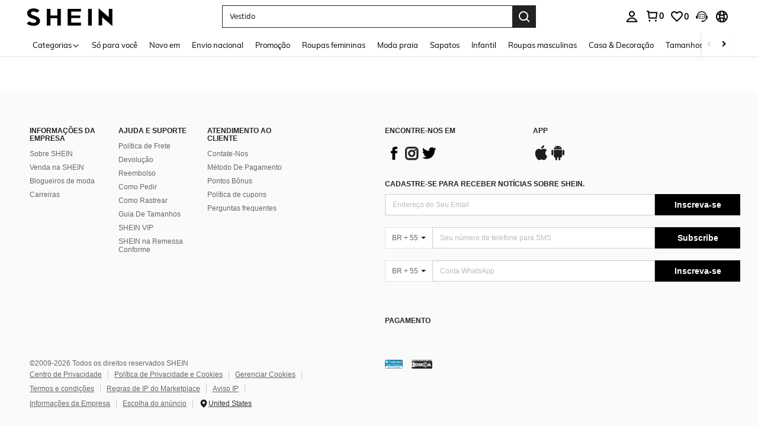

--- FILE ---
content_type: application/javascript
request_url: https://sc.ltwebstatic.com/she_dist/assets/84056-d3e7824eb3308300.js
body_size: 4412
content:
(self.webpackChunkSHEIN_W=self.webpackChunkSHEIN_W||[]).push([[84056],{12393:e=>{var t="undefined"!=typeof crypto&&crypto.getRandomValues.bind(crypto)||"undefined"!=typeof msCrypto&&msCrypto.getRandomValues.bind(msCrypto);if(t){var i=new Uint8Array(16);e.exports=function(){return t(i),i}}else{var s=new Array(16);e.exports=function(){for(var e,t=0;t<16;t++)3&t||(e=4294967296*Math.random()),s[t]=e>>>((3&t)<<3)&255;return s}}},151324:e=>{for(var t=[],i=0;i<256;++i)t[i]=(i+256).toString(16).substr(1);e.exports=function(e,i){var s=i||0,n=t;return n[e[s++]]+n[e[s++]]+n[e[s++]]+n[e[s++]]+"-"+n[e[s++]]+n[e[s++]]+"-"+n[e[s++]]+n[e[s++]]+"-"+n[e[s++]]+n[e[s++]]+"-"+n[e[s++]]+n[e[s++]]+n[e[s++]]+n[e[s++]]+n[e[s++]]+n[e[s++]]}},310867:(e,t,i)=>{var s=i(12393),n=i(151324);e.exports=function(e,t,i){var o=t&&i||0;"string"==typeof e&&(t="binary"===e?new Array(16):null,e=null);var a=(e=e||{}).random||(e.rng||s)();if(a[6]=15&a[6]|64,a[8]=63&a[8]|128,t)for(var r=0;r<16;++r)t[o+r]=a[r];return t||n(a)}},386208:(e,t,i)=>{var s,n,o=i(12393),a=i(151324),r=0,l=0;e.exports=function(e,t,i){var u=t&&i||0,c=t||[],d=(e=e||{}).node||s,h=void 0!==e.clockseq?e.clockseq:n;if(null==d||null==h){var g=o();null==d&&(d=s=[1|g[0],g[1],g[2],g[3],g[4],g[5]]),null==h&&(h=n=16383&(g[6]<<8|g[7]))}var p=void 0!==e.msecs?e.msecs:(new Date).getTime(),_=void 0!==e.nsecs?e.nsecs:l+1,m=p-r+(_-l)/1e4;if(m<0&&void 0===e.clockseq&&(h=h+1&16383),(m<0||p>r)&&void 0===e.nsecs&&(_=0),_>=1e4)throw new Error("uuid.v1(): Can't create more than 10M uuids/sec");r=p,l=_,n=h;var f=(1e4*(268435455&(p+=122192928e5))+_)%4294967296;c[u++]=f>>>24&255,c[u++]=f>>>16&255,c[u++]=f>>>8&255,c[u++]=255&f;var v=p/4294967296*1e4&268435455;c[u++]=v>>>8&255,c[u++]=255&v,c[u++]=v>>>24&15|16,c[u++]=v>>>16&255,c[u++]=h>>>8|128,c[u++]=255&h;for(var E=0;E<6;++E)c[u+E]=d[E];return t||a(c)}},410761:(e,t,i)=>{"use strict";function s(e){return{all:e=e||new Map,on:function(t,i){var s=e.get(t);s?s.push(i):e.set(t,[i])},off:function(t,i){var s=e.get(t);s&&(i?s.splice(s.indexOf(i)>>>0,1):e.set(t,[]))},emit:function(t,i){var s=e.get(t);s&&s.slice().map((function(e){e(i)})),(s=e.get("*"))&&s.slice().map((function(e){e(t,i)}))}}}i.d(t,{A:()=>s})},715588:(e,t,i)=>{"use strict";i.d(t,{t:()=>D});var s,n,o,a,r,l,u,c,d,h,g,p,_,m,f,v,E,y=i(111588),C=i(725273),w=i(665640),T=Object.defineProperty,b=e=>{throw TypeError(e)},S=(e,t,i)=>((e,t,i)=>t in e?T(e,t,{enumerable:!0,configurable:!0,writable:!0,value:i}):e[t]=i)(e,"symbol"!=typeof t?t+"":t,i),I=(e,t,i)=>t.has(e)||b("Cannot "+i),A=(e,t,i)=>(I(e,t,"read from private field"),i?i.call(e):t.get(e)),R=(e,t,i)=>t.has(e)?b("Cannot add the same private member more than once"):t instanceof WeakSet?t.add(e):t.set(e,i),O=(e,t,i,s)=>(I(e,t,"write to private field"),s?s.call(e,i):t.set(e,i),i),N=(e,t,i)=>(I(e,t,"access private method"),i);const M={BAgeEstimation:{ChooseTitle:"SHEIN_KEY_PWA_41541",YotiTitle:"SHEIN_KEY_PWA_41517",YotiTips:"SHEIN_KEY_PWA_41518",MiniWalletTitle:"SHEIN_KEY_PWA_41519",MiniWalletTips:"SHEIN_KEY_PWA_41520",ToValication:"SHEIN_KEY_PWA_41521",ComeSoon:"SHEIN_KEY_PWA_41522"}},P={BAgeEstimation:{ChooseTitle:"SHEIN_KEY_H5_85534",YotiTitle:"SHEIN_KEY_H5_85392",YotiTips:"SHEIN_KEY_H5_85393",MiniWalletTitle:"SHEIN_KEY_H5_85394",MiniWalletTips:"SHEIN_KEY_H5_85395",ToValication:"SHEIN_KEY_H5_85396",ComeSoon:"SHEIN_KEY_H5_85397"}},Y={BAgeEstimation:{ChooseTitle:"SHEIN_KEY_PC_38311",YotiTitle:"SHEIN_KEY_PC_38287",YotiTips:"SHEIN_KEY_PC_38288",MiniWalletTitle:"SHEIN_KEY_PC_38289",MiniWalletTips:"SHEIN_KEY_PC_38290",ToValication:"SHEIN_KEY_PC_38291",ComeSoon:"SHEIN_KEY_PC_38292"}};function L(e={},t=2){const{$schttp:i,$envs:s}=(0,y._t)();return new Promise(((n,o)=>{const a=async t=>{var r;let l=null;try{l=await i(Object.assign({},e,{headers:{AppCurrency:s.currency,AppLanguage:s.appLanguage}}))}catch(i){return 0===t?o(`get data error: ${e.url}`):await a(t-1)}if("0"!=(null==(r=null==l?void 0:l.data)?void 0:r.code))return 0===t?void o():await a(t-1);n(l.data)};a(t)}))}const W=async function(){var e,t,i;const{$schttp:s,$envs:n}=(0,y._t)(),{project:o="h5",appLanguage:a}=n||{},r={pwa:M,h5:P,pc:Y},l=(null==(e=null==r?void 0:r[o])?void 0:e.BAgeEstimation)||{};return function(e,t={}){var i,s;return(null==(i=Object.keys(e))?void 0:i.length)&&(null==(s=Object.keys(t))?void 0:s.length)?Object.keys(e).reduce(((i,s)=>(i[s]=(null==t?void 0:t[e[s]])||"",i)),{}):{}}(l,(null==(i=null==(t=(await s({url:"/system/configs/multi_language_v2",method:"POST",data:{languageKeys:Object.values(l)},headers:{AppLanguage:a}})).data)?void 0:t.info)?void 0:i.languageMap)||{})};class H{constructor(e,t){var i;S(this,"SIMetric",null),S(this,"sub_site",""),this.SIMetric=e,this.sub_site=(null==(i=t.$envs)?void 0:i.siteUID)||""}metricCount({name:e,tags:t={},message:i}){this.SIMetric.metricCount({metric_name:e,tags:{...t},message:i})}showPopMonitor({config:e}){this.metricCount({name:"web_age_estimation_show_total",tags:{scene:e.scene+"",product_type:null==e?void 0:e.product_type,country_code:null==e?void 0:e.country_code,sub_site:this.sub_site},message:"AgeEstimation.ShowPop"})}sendCompleteMonitor({config:e}){this.metricCount({name:"web_age_estimation_success_total",tags:{scene:e.scene+"",product_type:null==e?void 0:e.product_type,country_code:null==e?void 0:e.country_code,sub_site:this.sub_site},message:"AgeEstimation.GetSuccess"})}sendNoCompleteMonitor({config:e,result:t,message:i}){this.metricCount({name:"web_age_estimation_fail_total",tags:{scene:e.scene+"",result:t,product_type:null==e?void 0:e.product_type,country_code:null==e?void 0:e.country_code,sub_site:this.sub_site},message:i||`AgeEstimation.GetFail.${t}`})}}var k,B=((k=B||{}).YOTI="yoti",k.MINI_WELLET="mini-wallet",k[k.NONE=0]="NONE",k),K=(e=>(e.INTERCEPT="Intercept",e.CHOOSE="Choose",e))(K||{}),x=(e=>(e.FAIL="FAIL",e.COMPLETE="COMPLETE",e.ERROR="ERROR",e.CANCELLED="CANCELLED",e))(x||{}),F=(e=>(e.ADULT="1",e.KNIFE="2",e))(F||{});class D{constructor({createApp:e,loadComponent:t,registerBaseContext:i,loading:h,SIMetric:g}){R(this,d),R(this,s,null),R(this,n),R(this,o,null),R(this,a,null),R(this,r,{ageResult:x.ERROR,verificationType:B.NONE}),R(this,l,null),R(this,u,null),R(this,c,null),S(this,"config",{}),S(this,"createApp"),S(this,"loadComponent"),S(this,"registerBaseContext"),S(this,"loading"),S(this,"result",null),S(this,"monotorSender",null),this.config={},this.createApp=e,this.loadComponent=t,this.registerBaseContext=i,O(this,o,null),O(this,n,(0,y._t)()),this.loading=h,this.monotorSender=new H(g,A(this,n))}async setStatus(e,t){var i;if(e.ageResult!==x.COMPLETE&&this.monotorSender.sendNoCompleteMonitor({config:this.config.businessConfigs,result:e.ageResult,message:t}),t||!(null==e?void 0:e.session_id))return A(this,s)?A(this,s).call(this,e):e;let n=null;try{const t=await(async e=>await L({method:"POST",url:"/user-api/information/verify_yoti",data:{session_id:e}}))(e.session_id),s=(null==(i=null==t?void 0:t.info)?void 0:i.status)||"";N(this,d,v).call(this,s),n={ageResult:s||x.ERROR,verificationType:(null==e?void 0:e.verificationType)||B.NONE}}catch(e){w.error("setStatus getAgeCallBackResultApi error:",e),n=A(this,r),N(this,d,v).call(this,""),t="AgeEstimation.GetFail.ERROR.GetCallBackResultError"}return n.ageResult===x.COMPLETE?this.monotorSender.sendCompleteMonitor({config:this.config.businessConfigs}):this.monotorSender.sendNoCompleteMonitor({config:this.config.businessConfigs,result:n.ageResult,message:t}),A(this,s).call(this,n)}closeOpenedWindow(){A(this,u)&&!A(this,u).closed&&A(this,u).close()}async openWindowWithCloseListener({type:e,callbackOrigin:t,onClose:i}){var s,o;try{const a=`${t}/user/age-middle?${(0,C.r)({queryObj:{...this.config.businessConfigs,type:e,callbackOrigin:t}})}`,r="pc"===(null==(o=null==(s=A(this,n))?void 0:s.$envs)?void 0:o.project)?"width=1000,height=800,menubar=no,resizable=yes,status=no,scrollbars=yes":"width=355,height=600,menubar=no,resizable=no,status=no,scrollbars=no";O(this,u,window.open(a,"xmOpenWindow",r)),O(this,c,setInterval((()=>{A(this,u).closed&&(clearInterval(A(this,c)),setTimeout((()=>{i&&i()}),100))}),1e3))}catch(e){w.error("openWindowWithCloseListener error:",e),this.setStatus(A(this,r),"AgeEstimation.GetFail.ERROR.OpenWindowError")}}comUnMount(){var e;(null==(e=A(this,o))?void 0:e.unmount)&&A(this,o).unmount();const t=document.querySelector(".j-age-estimation-dialog");t&&t.parentNode&&t.parentNode.removeChild(t),A(this,l)&&(window.removeEventListener("popstate",A(this,l)),O(this,l,null))}async showPop(e){var t,i,s;if(this.result=null,N(this,d,p).call(this,e),this.monotorSender.showPopMonitor({config:this.config.businessConfigs}),!this.createApp)return w.error("createApp is not defined"),this.setStatus(A(this,r),"AgeEstimation.GetFail.ERROR.CreateAppUndefined");this.config.isLogin=(null==(i=null==(t=A(this,n))?void 0:t.$getters)?void 0:i.isLogin)||!1,N(this,d,m).call(this,!0);try{const[e,t]=await Promise.all([N(this,d,E).call(this),A(this,a)?Promise.resolve(null):this.loadComponent()]);A(this,a)||O(this,a,t),N(this,d,g).call(this)}catch(t){return N(this,d,m).call(this,!1),w.error(t),(null==(s=this.config)?void 0:s.showType)===K.INTERCEPT&&N(this,d,_).call(this),(null==e?void 0:e.comMounted)&&e.comMounted(t),this.setStatus(A(this,r),"AgeEstimation.GetFail.ERROR.GetDialogConfigError")}return await N(this,d,h).call(this)}async getDialogConfigInfo(){const e=await(async()=>await L({method:"POST",url:"/user-api/information/get_age_verify_popup"}))();return(null==e?void 0:e.info)||null}}s=new WeakMap,n=new WeakMap,o=new WeakMap,a=new WeakMap,r=new WeakMap,l=new WeakMap,u=new WeakMap,c=new WeakMap,d=new WeakSet,h=function(){return new Promise((e=>{O(this,s,(t=>{N(this,d,f).call(this,t),e(t),setTimeout((()=>this.comUnMount()))}))}))},g=function(){const e=document.createElement("div");e.setAttribute("class","j-age-estimation-dialog"),document.body.appendChild(e),O(this,o,this.createApp(A(this,a).default,{...this.config})),this.registerBaseContext&&this.registerBaseContext(A(this,o)),A(this,o).mount(".j-age-estimation-dialog"),N(this,d,m).call(this,!1),O(this,l,(()=>this.comUnMount())),window.addEventListener("popstate",A(this,l))},p=function(e){var t,i;e||(e={}),(null==e?void 0:e.businessConfigs)||(e.businessConfigs={}),(null==e?void 0:e.showType)||(e.showType=K.INTERCEPT),(null==(t=null==e?void 0:e.businessConfigs)?void 0:t.scene)||(e.businessConfigs.scene=0),(null==(i=null==e?void 0:e.businessConfigs)?void 0:i.product_type)||(e.businessConfigs.product_type=F.ADULT),this.config=e},_=function(){var e,t;const i={login_status:this.config.isLogin?1:0,status:0,scene:(null==(e=this.config.businessConfigs)?void 0:e.scene)||0};(null==(t=this.config)?void 0:t.exposeParams)&&Object.assign(i,this.config.exposeParams),window.sa&&window.sa("send",{activity_name:"expose_popup_age_limit",activity_param:i},{beacon:1})},m=function(e){this.loading&&this.config.showLoading&&this.loading(e)},f=function(e){this.result=e,window.sa&&window.sa("send",{activity_name:"expose_age_verification_result",activity_param:{scene:this.config.businessConfigs.scene,result:e.ageResult}},{beacon:1})},v=function(e){window.sa&&window.sa("send",{activity_name:"expose_yoti_result",activity_param:{scene:this.config.businessConfigs.scene||0,result:e}},{beacon:1})},E=async function(){const e=[W()];this.config.showType===K.INTERCEPT&&e.push(this.getDialogConfigInfo());const t=await Promise.all(e);this.config.dialogConfig={choose:(null==t?void 0:t[0])||null,intercept:(null==t?void 0:t[1])||null}}},834989:(e,t,i)=>{var s=i(386208),n=i(310867),o=n;o.v1=s,o.v4=n,e.exports=o},863081:(e,t,i)=>{"use strict";i.d(t,{B3:()=>c,ns:()=>u});var s=i(105621),n=i(665640);const o={DONT_QUERY_BUY_BOX:"0-1",PRIORITY_MALL_TYPE:"0-2",STORE_TO_DETAIL_TAG:"2-1",PAGE_SWIFT_CLICK_AFTER:"3-1"},a={"0-1":"buyboxTag","0-2":"priorityMallType","2-1":"storeToDetailTag","3-1":"pageSwiftClickAfter"},r=({message:e,type:t="trace"})=>{if("undefined"!=typeof window){if(!(sessionStorage.getItem("IS_DETAIL_DEBUGGER")||!1))return;null==n||n[t](e)}},l=({detailBusinessFrom:e=""}={})=>{if(!e)return{};try{const t=decodeURIComponent(e).split("|"),i=Object.values(o),s=t.reduce(((e,t)=>{const s=t.indexOf("_"),n=s>-1?t.substring(0,s):t;if(i.includes(n)){const i=s>-1?t.substring(s+1):"",o=a[n];o&&i?e[o]=i:o&&(e[o]="1")}return e}),{});return r({message:"detailBusinessFrom 解析参数:",type:"log"}),r({message:s}),s}catch(e){return r({message:"decryptDetailBusinessKeyToObj error:",type:"error"}),r({message:e,type:"error"}),{}}},u=e=>{if("undefined"==typeof window)return{};try{"string"!=typeof e&&(e=(0,s.getQueryString)({key:"detailBusinessFrom"}));const t="string"==typeof e?e.trim():"";return t?l({detailBusinessFrom:t}):{}}catch(e){return r({message:"getDetailBusinessFromKeyToObj error:",type:"error"}),r({message:e,type:"error"}),{}}},c=(e={},t)=>{if("object"!=typeof(i=e)||null===i||Array.isArray(i))return"";var i;try{const i=null==t?void 0:t.trim(),s={...i?l({detailBusinessFrom:i}):{},...e};r({message:`detailBusinessFrom 接收参数: extendsCurrentString => ${i??""}`,type:"log"}),r({message:s,type:"log"});const n=(({goods_id:e,buyboxTag:t,priorityMallType:i,storeToDetailTag:s,pageSwiftClickAfter:n})=>{const a=[],r=null!=e?String(e).trim():"";return r&&"0"===t&&a.push(`${o.DONT_QUERY_BUY_BOX}_${r}`),"1"===i&&a.push(o.PRIORITY_MALL_TYPE),"1"===s&&a.push(o.STORE_TO_DETAIL_TAG),"1"===n&&a.push(o.PAGE_SWIFT_CLICK_AFTER),a})(s);if(!n.length)return"";const a=n.join("|");return r({message:`detailBusinessFrom 生成结果: ${a}`,type:"log"}),a}catch(e){return r({message:"getUrlQueryDetailBusinessFrom error:",type:"error"}),r({message:e,type:"error"}),""}}}}]);
//# sourceMappingURL=84056-d3e7824eb3308300.js.map

--- FILE ---
content_type: text/javascript; charset=utf-8
request_url: https://br.shein.com/devices/v3/profile/web?callback=smCB_1768973092330&organization=FPNyuLhAtVnAeldjikus&smdata=W7N7Uu94bq%2BVmrg%2BpkkKvFZgZI6vVFKHglXE7QjmTgt6M9UOwEFEmlf1FEgay4xKoEIB66L88pvXrUHs8EUtcjT6jfMS0PJSMpzC%2BZngOSDttILmq%2FEbuvDQeSEcqqvwtMhYnWsWYdMPIAJgiui1SwLWG4Pf7%2FH%2BculbN6U8R90ilLvIxnoDasMj6A8jtfqCRFwnDTQ9O9slsjC17D62VAMGtCauieKjg8tTDrkiiXbnB%2BYmRaCz73D0eKeaGD11Pgs2dth9LEKEBccnHaHE2rNowUYdTRcnjqkMW55ip%2Bv9gQDj6y4WN5950%2FvsPUg3sC9fpKbJ%2F7MYqfEwBaZjTy%2FiEZgqqOwQXLYwC8lFwb3d8gQ2SRfaUVaEjasxNBMoMkxFARPWSjtMy8rkflBKBOGEHeEY%2F1S8zxMoteb%2B0L06wdW4j%2BI4z9bqtdiTotrNuJnxvy3yYaZnF5En0eENxk%2BzyTCNp9D5VZMEQzWcZrEBY5lV3Z3zGfiLtuSB8BCbyLoOTZ%2FLJjlFT13HbqaLOhANv3CKCSQtA6DdVBaPIjeuF5jlijrQ47BKBmiOmce9hvkL2zUwLe4Lov0BeNfDvFDt%2B83YctAEUTXdD7SPUzNBhz58TsGawF7vRFQkuBtMm7ZDkAyeLys32fjLof9m%2FsK65AWVmRUc%2Fe25ZGSBsYpfMTQHAOg2r%2B7Yx7ikm9jj%2FnK%2BRpcORGkEXU%2BZ%2B0IuNgBnokWu1eTdE%2BYNhaYePJYkz8mSWmJ06j5MJzIMyA60HlM3rpkrJR1D%2Bn%2BRiopkhHoronPrRfZTiI6ACn3zf3QhGHQtkPrW0qkAuLp7nIyWxayKWm6Fri6yJeunKsJ0jamRqPpZgZkbxhGZE8OLU8Ag4z6q0a6VPGXeUjtLRxfDCmou9h4YvEQ%2BVaLdMnPMVUzhNkR%2F2PWSnXwLJWQesWlepfZeXs8FjicO1GyBI58qt5agDa1vdqlB6Ev9bTUEQmnTfK0mJFVXzqY0eiRIuJVy6RceD%2BVUloe229Jw2RBWp5g%2BiskMa3IVknoTj56Ul8KggFS3uK4th7bAKVHhDwarFC2105Od5XUItDf08ZCS1COVRlcNcppS2jnqcDWYXc5Urm90Ar9g8z00mx%2B7Pofcp9OZquPAMtSCCJr45zfMSdFptgSPJkRqQK0jbfq3QtauOc9c8Y1FEy14ONtPcAPEnj4V%2FLlx1uwxrA4H6UJn2HYUqUQNT1hj2yt2XFogrdmpm9oQmx8oteDwC2b2TdUcYkKwOV3R03qjb25hT7mpeITfPELZqP5MKW8cnFWhYcn71hVrihROwGSibAHXAoccdmsM6ZZXSqOFq2LH5TyIUXJjifRneKyLe45HRz%2F0vxMOXDrv3jDWmYfNrP2FqCLSQh%2BBaeRgjefBAkNXuC2YxKCheASL58QFDYWuK5YQX0w%3D%3D1487577677129&os=web&version=2.0.0
body_size: -705
content:
window['smCB_1768973092330'] && smCB_1768973092330({"code":1100,"detail":{"len":"12","sign":"kqnHTg5SnnBnnV8ta/7z7A==","timestamp":"1487582755342"},"requestId":"4082381364924147733cf74f9b960fff"})